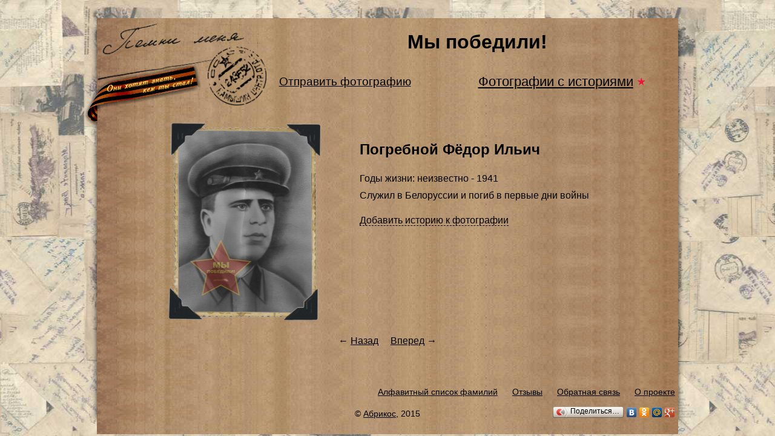

--- FILE ---
content_type: text/html; charset=UTF-8
request_url: http://ktopomnit.ru/person/12/%D0%9F%D0%BE%D0%B3%D1%80%D0%B5%D0%B1%D0%BD%D0%BE%D0%B9+%D0%A4%D1%91%D0%B4%D0%BE%D1%80+%D0%98%D0%BB%D1%8C%D0%B8%D1%87
body_size: 2962
content:
<!DOCTYPE html PUBLIC "-//W3C//DTD XHTML 1.0 Transitional//EN"
    "http://www.w3.org/TR/xhtml1/DTD/xhtml1-transitional.dtd">
<html xmlns="http://www.w3.org/1999/xhtml" xml:lang="en" lang="en">
<head>
    <meta http-equiv="Content-Type" content="text/html; charset=utf-8"/>
    <meta name="language" content="en"/>
    <!--[if lt IE 8]>
    <link rel="stylesheet" type="text/css" href="/assets/f1b520b4/css/ie.css"
          media="screen, projection"/>
    <![endif]-->
    <link rel="stylesheet" type="text/css" href="/assets/f1b520b4/css/main.css" />
<link rel="stylesheet" type="text/css" href="/assets/f1b520b4/css/form.css" />
<script type="text/javascript" src="/assets/34944de1/jquery.min.js"></script>
<script type="text/javascript" src="/assets/f1b520b4/js/main.js"></script>
<title>Погребной Фёдор Ильич / Помни меня</title>
</head>

<body>
<div id="pageten">
    <div class="container" id="page">
        <div id="header">
            <div id="header-logo" style="height:150px">
                <a href="/"><img src="/assets/f1b520b4/img/logo.png" width="280px" height="153px" align="bottom" alt="logo"
                                 title="Главная"/></a>

                <div id="header-lent"><img src="/assets/f1b520b4/img/lent3.png" alt=""/></div>
            </div>
            <div id="header-label">
                <h1 align="center">Мы победили!</h1>

                <div id="mainmenu"><!-- mainmenu -->
                    <table>
                        <tr>
                            <td width="50%"><a href="/person/addPhoto">Отправить фотографию</a></td>
                            <td class="big">
                                <a href="/withHistory">Фотографии с историями</a>                                <img height="14px" src="/assets/f1b520b4/img/star.png" alt="image"/>
                            </td>
                        </tr>
                        <tr>
                            <td></td>
                            <td class="big">
				
                            </td>
                        </tr>
                    </table>
                </div>
                <!-- mainmenu -->
            </div>

        </div>
        <!-- header -->

                    <!-- breadcrumbs -->
                        <div id="content">
            <table class="person-view">
    <tr>
        <td class="person-photo" width="370px">
            <div class="frame-block-h2">
	      <!--<a href="/admin/person/downloadImage/id/12">-->
                <span>&nbsp;</span>

                <div class="res">
                    <img title="Погребной Фёдор Ильич" src="/images/photos/norm/0000/000/12.jpg" alt="Погребной Фёдор Ильич" />                </div>
              <!--</a>-->
            </div>
            <br/>
            <!--<a target="_blank" href="http://www.obd-memorial.ru/">Найти информацию на «Мемориале»</a>-->
        </td>
        <td class="person-descr">
            <h2>Погребной Фёдор Ильич</h2>
                                        <div style="padding: 5px 0">Годы жизни: неизвестно - 1941</div>
                                                    <div class="history" style="padding: 5px 0">
                    Служил в Белоруссии и погиб в первые дни войны                </div>
                        <br/>
            <a href="#" class="formlink">Добавить историю к фотографии</a>
            
<div class="form" id="addhistory" style="display:none">

    <form id="addhistoryform" action="/person/12/%D0%9F%D0%BE%D0%B3%D1%80%D0%B5%D0%B1%D0%BD%D0%BE%D0%B9+%D0%A4%D1%91%D0%B4%D0%BE%D1%80+%D0%98%D0%BB%D1%8C%D0%B8%D1%87" method="post">        <div class="row">
        <label for="PersonHistory_user_fio" class="required">Ваше имя <span class="required">*</span></label>        <input size="30" name="PersonHistory[user_fio]" id="PersonHistory_user_fio" type="text" maxlength="100" />
    </div>
    <div class="row">
        <label for="PersonHistory_email" class="required">Email <span class="required">*</span></label>        <input size="30" name="PersonHistory[email]" id="PersonHistory_email" type="text" maxlength="100" />    </div>
    <div class="row">
        <label for="PersonHistory_desc" class="required">История (годы жизни, войска, место сражений и др.) <span class="required">*</span></label>        <textarea rows="10" cols="50" name="PersonHistory[desc]" id="PersonHistory_desc"></textarea>
    </div>


    <div class="row buttons">
        <input type="submit" name="yt0" value="Отправить" />        <input class="formlink" name="yt1" type="button" value="Отмена" />
    </div>
        </form>
</div><!-- form -->

        </td>
    </tr>
</table>
<div style="text-align:center;padding:10px;">
                &larr;&nbsp;<a href="/person/11/%D0%9A%D0%BE%D1%82%D0%BE%D0%B2+%D0%92%D0%B0%D1%81%D0%B8%D0%BB%D0%B8%D0%B9+%D0%90%D0%BD%D0%B4%D1%80%D0%B5%D0%B5%D0%B2%D0%B8%D1%87">Назад</a>        &nbsp;&nbsp;&nbsp;
            <a href="/person/13/%D0%A2%D1%80%D0%BE%D0%BF%D0%B8%D0%BD+%D0%90%D0%BB%D0%B5%D0%BA%D1%81%D0%B0%D0%BD%D0%B4%D1%80+%D0%98%D0%B2%D0%B0%D0%BD%D0%BE%D0%B2%D0%B8%D1%87">Вперед</a>&nbsp;&rarr;
    </div>

        </div>
        <div id="footer">
            <div id="footermenu">
                <ul>
                    <li><a href="/alphabet">Алфавитный список фамилий</a></li>
                    <li><a href="/guestbook">Отзывы</a></li>
                    <li><a href="mailto:pomni@abrikosnet.ru">Обратная связь</a></li>
                    <li><a href="/about">О проекте</a></li>
                </ul>
            </div>
            &copy; <a href="http://www.abrikosnet.ru">Абрикос</a>, 2015
            <script type="text/javascript" src="//yandex.st/share/share.js" charset="utf-8" async="true"></script>
            <div class="yashare-auto-init" data-yashareL10n="ru" data-yashareType="button"
                 data-yashareQuickServices="vkontakte,facebook,odnoklassniki,moimir,gplus"
                 data-yashareImage="http://ktopomnit.ru/images/photos/norm/0000/000/12.jpg"></div>
        </div>
        <!-- footer -->

    </div>
    <!-- page -->
</div>

<script type="text/javascript">
  /*var _paq = _paq || [];
  _paq.push(["setDomains", ["*.pomni34.ru"]]);
  _paq.push(['trackPageView']);
  _paq.push(['enableLinkTracking']);
  (function() {
    var u="//pomni34.ru/statistics/";
    _paq.push(['setTrackerUrl', u+'piwik.php']);
    _paq.push(['setSiteId', 5]);
    var d=document, g=d.createElement('script'), s=d.getElementsByTagName('script')[0];
    g.type='text/javascript'; g.async=true; g.defer=true; g.src=u+'piwik.js'; s.parentNode.insertBefore(g,s);
  })();*/
</script>
<noscript><!--<p><img src="//pomni34.ru/statistics/piwik.php?idsite=5" style="border:0;" alt="" /></p>--></noscript>

<script>
  (function(i,s,o,g,r,a,m){i['GoogleAnalyticsObject']=r;i[r]=i[r]||function(){
  (i[r].q=i[r].q||[]).push(arguments)},i[r].l=1*new Date();a=s.createElement(o),
  m=s.getElementsByTagName(o)[0];a.async=1;a.src=g;m.parentNode.insertBefore(a,m)
  })(window,document,'script','//www.google-analytics.com/analytics.js','ga');

  ga('create', 'UA-61072539-1', 'auto');
  ga('send', 'pageview');

</script>
</body>
</html>


--- FILE ---
content_type: text/css
request_url: http://ktopomnit.ru/assets/f1b520b4/css/main.css
body_size: 1661
content:
html {
overflow: -moz-scrollbars-vertical; 
overflow-y: scroll;
}


body {
    background: url("../img/fon2.jpg") repeat scroll center top #D9C5AC;
    font-family: Arial;
    margin: 0 auto;
    padding: 0;
}

#page{
    background: url("../img/album_center_50.jpg") repeat-y scroll 0 0 transparent;
    height: 100%;
	min-height: 687px;
    margin: 0 auto;
	margin-top:30px;
    width: 960px;
}

#pageten {
    background: url("../img/ten2.png") repeat-y scroll 0 0 transparent;
    height: 100%;
	min-height: 100%;
    margin:  0 auto;
    width: 990px;
}
h2.h{
	text-align:center;
}
img{
	border:none;
}
#header{
	height:170px;
}
#header-logo {
    float: left;
    width: 30%;
	height:150px;
}
#header-label {
	float: right;
	min-height:150px;
    width: 69%;
}

#header-lent {
    left: -25px;
    margin-bottom: -110px;
    position: relative;
    top: -80px;
    height: 105px;
    width: 200px;
}
#mainmenu{
	text-align:center;
	clear:right;
}
#mainmenu table {
	width:100%;
}
#mainmenu table td{
	text-align:left;
	font-size:1.2em;
}
#mainmenu table td.big
{
	font-size:1.4em;
	padding:10px 0px;
}
#search input{
	background-color:#D9C5AC;
	color:black;
	border:solid 1px black;
}

#footer{
	color:black;
	text-align:center;
	font-size:0.9em;
	position:relative;
}
#footer .yashare-auto-init{
	position:absolute;
	right:0;
	top:47px;
}
#footermenu {
	text-align:right;
	padding:5px;
}
#footermenu li
{
	display:inline;

	margin-left:20px;
}

#content{
	min-height:400px;
	padding: 10px;
}
.mainlink{
	font-size:1.2em;
	color:#f0f8ff;
	font-weight:bold;
	margin:2px;
}
a{
	color:black;
}
/* INDEX*/
.maintable
{
	width:100%;
}
.maintable .photo-thumb-tr td
{
	text-align:center;
	width: 160px;
	max-width: 160px;
	vertical-align:middle;
	height:130px;
}
.maintable .photo-fio-tr td
{
	vertical-align:top;
	text-align:center;
	height:60px;

}

.maintable td.with-history{
    	background:url(../img/star16_16.png) no-repeat top right;
}

/* RAMKI */

.frame-block-h, .frame-block-w, .frame-block-h2, .frame-block-w2{
  position: relative;
  display: block;
	min-height:130px;
 }
.frame-block-h span{
  background: url(../img/ramka_small1.png) no-repeat;
  width: 100px;
  height:130px;
  position: absolute;
  left:26px;
  top:-5px;
}

.frame-block-w span{
  background: url(../img/ramka_small2.png) no-repeat;
  width: 130px;
  height:90px;
  position: absolute;
  left:12px;
  top:-5px;
}

.frame-block-h2 span{
  background: url(../img/ramka_big1.png) no-repeat;
  width: 260px;
  height:330px;
  position: absolute;
  left:55px;
  top:-11px;

}

.frame-block-w2 span{
 background: url(../img/ramka_big2.png) no-repeat;
  width: 330px;
  height:230px;
  position: absolute;
  left:20px;
  top:-12px;

}

.frame-block-h img
{
	height:120px;
	width:88px;
}
.frame-block-w img
{
	height:80px;
	width:120px;
}
div.res{
  z-index:2;
}

/* VIEW */
table.person-view
{
	width:90%;
	margin:0 auto;
}
.person-view .person-photo
{
	text-align:center;
	vertical-align:top;
}

.person-view .frame-block-h2 img
{
	width:220px;
	height:310px;
}
.person-view .frame-block-w2 img
{
	width:310px;
	height:200px;
}
.person-view .person-descr
{
	vertical-align:top;
}

.person-view .person-descr h1
{
	font-size:18px;
}
.book-page
{
	font-style:italic;
	padding:10px 0px;
}

a.formlink{
	padding-top:5px;
	text-decoration: none; border-bottom: 1px dashed;
}


/* pager */
.wpager{
	display:inline-block;
}
.wpager li {
	line-height:100%;
    display: inline;
	padding:2px;
}
.wpager li.selected {
	font-weight:bold;
}
.grid-view .pager{
	text-align:left !important ;
}

/*guestbook*/
#guestbook td {
    border-bottom: 1px dashed #707070;
    padding: 0px;
	vertical-align:top;
}
#guestbook td {

}


.success-flash{
    border:solid 1px black;
    background-color:#52824D;
    color:black;
    margin:20px;
    padding:5px;
    font-weight:bold;

}
/*admin*/
.adminlink{
	color:white;
	font-style:italic;
}
#adminmenu{
	position:absolute;
	background-color:black;
	padding:5px;
	top:0;
}
#adminmenu .adminlink{
	font-style:normal;
}

.breadcrumbs{
	width:100%;
	clear: both;
}

/*victoryStory*/
.victories td{
	vertical-align:top;
}

.victories .title{
	font-weight:bold;
	padding:3px;
	padding-top:20px;
}
.victories {
	min-height:160px;
}
.victories img{
	padding-right:10px;
}
.victories .txt p{
	text-indent:20px;
}
/*alphabet*/
.alphabet
{
	text-align:left;
}
.alphabet span
{
	padding:2px;
}
.alphabet span.selected
{
	font-weight:bold;
	font-size:1.2em;
}

.alphabet.subs{
	padding-top:10px;
}


--- FILE ---
content_type: application/javascript
request_url: http://ktopomnit.ru/assets/f1b520b4/js/main.js
body_size: 483
content:
$(document).ready(function () {
	var alreadyShown = false;

	/*$(document).bind('copy', function () {
		var text =
			'Благодарим Вас за интерес к проекту!\n' +
				'Организатором и правообладателем всей, содержащейся на сайте информации, является компания «Абрикос».\n' +
				'Для использования материалов с сайта необходимо официальное разрешение.';
		if (!alreadyShown) {
			alreadyShown = true;
			window.alert(text);
		}
		return true;
	});*/

	$(".formlink").click(function () {
		$("#addhistory").toggle();
		return false;
	});
});
